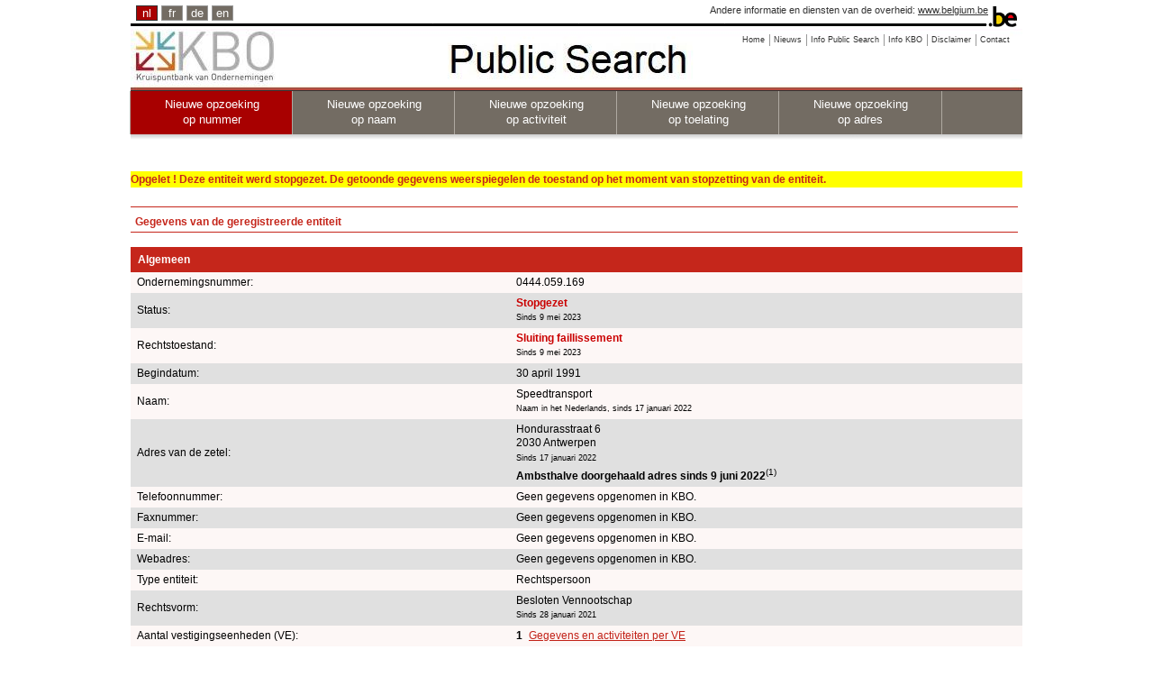

--- FILE ---
content_type: text/css;charset=UTF-8
request_url: https://kbopub.economie.fgov.be/kbopub/styles/kbo-screen.css
body_size: 74709
content:
/* clearing */
	.stretch,
	.clear {
		clear:both;
		height:1px;
		margin:0;
		padding:0;
		font-size: 15px;
		line-height: 1px;
	}
	.clearfix:after {
		content: ".";
		display: block;
		height: 0;
		clear: both;
		visibility: hidden;
	}
	* html>body .clearfix {
		display: inline-block;
	}
	* html .clearfix {
		/* Hides from IE-mac \*/
		height: 1%;
		/* End hide from IE-mac */
	}
/* end clearing */


/* replace */
	.replace {
		display:block;

		background-repeat: no-repeat;
		background-position: left top;
		background-color:transparent;
	}
	/* tidy these up */
	.replace * {
		text-indent: -10000px;
		display:block;

		background-repeat: no-repeat;
		background-position: left top;
		background-color:transparent;
	}
	.replace a {
		text-indent:0;
	}
	.replace a span {
		text-indent:-10000px;
	}
/* end replace */


/* accessibility */
     span.accesskey {
     	text-decoration:none;
     }
     .accessibility {
     	position: absolute;
     	top: -999em;
     	left: -999em;
     }
/* end accessibility */
/* A CSS Framework by Mike Stenhouse of Content with Style */
/* TYPOGRAPHY */
	body {
		text-align: left;
		font-family: Verdana, Geneva, Arial, Helvetica, sans-serif;
		font-size: 76%;
        line-height: 1em;
		color: #333;
	}
	div {
		font-size: 1em;
	}
	img {
		border: 0;
	}
/* LINKS */
	a,
	a:link
	a:active {
		/*color: blue;*/
		color: #C22117;
		text-decoration: underline;
	}
	a:visited {
		/*color: purple;*/
		color: #C22117;
		background-color: transparent;
	}
	a:hover {
       /* color: white;*/
        color: #C22117;
        background-color: transparent;
		text-decoration: none;
	}
/* END LINKS */
/* HEADINGS */
	h1 {
		font-size: 2em;
		line-height: 1.5em;
		margin: 0 0 0.5em 0;
		padding: 0;
        color: black;
	}
	h2 {
		font-size: 1.5em;
        line-height: 1.5em;
		margin: 0 0 0.5em 0;
		padding: 0;
        color: black;
	}
	h3 {
		font-size: 1.3em;
		line-height: 1.3em;
		margin: 0 0 0.5em 0;
		padding:0;
        color: black;
	}
	h4 {
		font-size: 1.2em;
		line-height: 1.3em;
		margin: 0 0 0.25em 0;
		padding: 0;
        color: black;
	}
	h5 {
		font-size: 1.1em;
		line-height: 1.3em;
		margin: 0 0 0.25em 0;
		padding: 0;
        color: black;
	}
	h6 {
		font-size: 1em;
		line-height: 1.3em;
		margin: 0 0 0.25em 0;
		padding: 0.25em;
        color: black;
	}
/* END HEADINGS */
/* TEXT */
	p {
		font-size: 1em;
		margin: 0 0 1.5em 0;
		padding: 0;
		line-height:1.4em;
	}
	blockquote {
		border-left:10px solid #ddd;
		margin-left:10px;
	}
	pre {
		font-family: monospace;
		font-size: 1.0em;
	}
	strong, b {
		/*font-weight: bold;*/
	}
	em, i {
		font-style:italic;
	}
    code {
        font-family: "Courier New", Courier, monospace;
        font-size: 1em;
        white-space: pre;
    }
/* END TEXT */
/* LISTS */
    ul.glassList {
        list-style: url(../../images/aquadot.jpg) disc outside;
        vertical-align: top;
        line-height: 1.5em;
    }
    ul {
        line-height:1.4em;
		margin: 0 0 1.5em 0;
		padding: 0;
	}
	ul li {
		list-style-position:inside;
		list-style-type:none;
		margin: 0 0 0.25em 30px;
		padding: 0;
	}
	ol {
		font-size: 1.0em;
		line-height: 1.4em;
		margin: 0 0 1.5em 0;
		padding: 0;
	}
	ol li {
		font-size: 1.0em;
		margin: 0 0 0.25em 30px;
		padding: 0;
	}
	dl {
		margin: 0 0 1.5em 0;
		padding: 0;
		line-height: 1.4em;
	}
	dl dt {
		font-weight: bold;
		margin: 0.25em 0 0.25em 0;
		padding: 0;
	}
	dl dd {
		margin: 0 0 0 30px;
		padding: 0;
	}
/* END LISTS */
/* TABLE */
	table {
        font-size: 1em;
		margin: 0 0 0.75em 0;
        padding: 0;
	}
	table caption {
		font-weight: bold;
		margin: 0 0 0 0;
		padding: 0 0 1.5em 0;
	}
	th {
		font-weight: bold;
		text-align: left;
	}
	td {
		font-size: 1em;
	}
	td.nowrap {
		white-space: nowrap;
	}
/*********************************
           Project: CSS Table Galery
           Title: Like Adwords
           Author: Cleiton Francisco
           URL: http://www.cleiton.net/
           Country: Brazil
           Update: 2005-12-18
         *******************************/
            .table {
                border-collapse: collapse;
                border: 2px solid white;
                color: white;
                background: #C5261B;
                width: 100%;
            }
                .table caption {
                    padding: 0 0.6em 0.8em;
                    font-size: 1.3em;
                    font-weight: bold;
                    text-align: left;
                    color: #000;
                    background: transparent;
                }
                .table td, .table th {
                    border: 1px solid #e0e0e0;
                    padding: 0.5em;
                }
                .table thead th, .table th {
                    border: 1px solid #e0e0e0;
                    text-align: left;
                    font-size: 1em;
                    font-weight: bold;
                    background: #C5261B;
                }
                .table th a {
                    background: transparent;
                    color: #2763A5;
                }
                .table tfoot th, tfoot td {
                    border: 1px solid #e0e0e0;
                    text-align: left;
                    font-size: 1em;
                    background: #e8e8cf;
                }
                .table tfoot th {
                    font-weight: bold;
                }
                .table tbody td a {
                	font-size: 1em;
                    background: transparent;
                    text-decoration: underline;
                }
                .table tbody td a:hover {
                	font-size: 1em;
                    background: transparent;
                    text-decoration: underline;
                }
                .table tbody th a {
                	font-size: 1em;
                    background: transparent;
                    text-decoration: underline;
                    font-weight: bold;
                }
                .table tbody th, .table tbody td {
                    text-align: left;
                }
                .table tfoot td {
                    border: 1px solid #996;
                }
                /* Fixes for Tapestry (doesn't use thead/tbody) */
                #tableView .table th { padding: 0 !important }
                .table th table.tableHeaderTable td { border: 0 }
                .table .tableHeaderTable td a { text-decoration: none }
                .table th table.tableHeaderTable { width: 100%; height: 100%; margin: 0 !important }
    /* END TABLE */
    tablea {
        font-size: 1em;
		margin: 0 0 0.75em 0;
        padding: 0;
	}
		.tablea {
	                border-collapse: collapse;
	                border: 2px solid #DDDDDD;
	                color: black;
	                background: transparent;
	                width: 65%;
	            }
	tableb {
        font-size: 1em;
		margin: 0 0 0.75em 0;
        padding: 0;
	}
		.tableb {
	                border-collapse: separate;
	                border: 2px solid #DDDDDD;
	                color: black;
	                background: transparent;
	                width: 65%;
	            }
	tablez {
        font-size: 1em;
		margin: 0 0 0.75em 0;
        padding: 0;
	}
		.tablez {
	                border-collapse: collapse;
	                border: 2px solid white;
	                color: black;
	                background: transparent;
	                border-radius: 10px;
	                width: 65%;
	            }
	tableo {
        font-size: 1em;
		margin: 0 0 0.75em 0;
        padding: 0;
	}
		.tableo {
	                border-collapse: separate;
	                border: 1px solid #DDDDDD;
	                color: black;
	                text-align: left;
	                background: transparent;
	                border-radius: 10px;
	                width: 100%;
	            }
 	tablet {
        font-size: 1em;
		margin: 0 0 0.75em 0;
        padding: 0;
	}
		.tablet {
	                border-collapse: separate;
	                border: 1px solid #DDDDDD;
	                color: black;
	                background: transparent;
	                text-align: left;
	                width: 70%;
	                heigth: 80%;
	                border-radius: 0px 10px 10px 0px;
	               #heigth: 20%
	            }
	 tabled {
        font-size: 1em;
		margin: 0 0 0.75em 0;
        padding: 0;
	}
		.tabled  {
	                border-collapse: separate;
	               border: 1px solid #DDDDDD;
	                color: black;
	                background: transparent;
	                text-align: justify;
	                width: 30%;
	                heigth: 80%;
	                border-radius: 10px 0px 0px 10px;
	                #heigth: 20%
	            }
	tablekaart {
        font-size: 1em;
		margin: 0 0 0.75em 0;
        padding: 0;
	}
	tablekaart caption {
		font-weight: bold;
		margin: 0 0 0 0;
		padding: 0 0 1.5em 0;
	}
	th {
		font-weight: bold;
		text-align: left;
	}
	td {
		font-size: 1em;
	}
	td.nowrap {
		white-space: nowrap;
	}
          .tablekaart {
                border-collapse: collapse;
                border: 2px solid white;
                color: black;
                background: white;
                width: 20% 80%;
            }
                .tablekaart caption {
                    padding: 0 0.6em 0.8em;
                    font-size: 1.3em;
                    font-weight: bold;
                    text-align: left;
                    color: black;
                    background: transparent;
                }
                .tablekaart td, .tablekaart th {
                    border: 1px solid #e0e0e0;
                    padding: 0.5em;
                }
                .tablekaart thead th, .tablekaart th {
                    border: 1px solid #e0e0e0;
                    text-align: left;
                    font-size: 1em;
                    font-weight: bold;
                    background: white;
                }
                .tablekaart th a {
                    background: transparent;
                    color: black;
                }
                .tablekaart tfoot th, tfoot td {
                    border: 1px solid #e0e0e0;
                    text-align: left;
                    font-size: 1em;
                    background: white;
                }
                .tablekaart tfoot th {
                    font-weight: bold;
                }
                .tablekaart tbody td a {
                	font-size: 1em;
                    background: transparent;
                    text-decoration: underline;
                }
                .tablekaart tbody td a:hover {
                	font-size: 1em;
                    background: transparent;
                    text-decoration: underline;
                }
                .tablekaart tbody th a {
                	font-size: 1em;
                    background: transparent;
                    text-decoration: underline;
                    font-weight: bold;
                }
                .tablekaart tbody th, .tablekaart tbody td {
                    text-align: left;
                }
                .tablekaart tfoot td {
                    border: 1px solid #996;
                }
/* END TYPOGRAPHY */
/* A CSS Framework by Mike Stenhouse of Content with Style */
/* NAV BAR AT THE TOP AND TWO COLUMNS OF CONTENT */
    div#content {
        position: relative;
        width: 701px;
        margin: 0 auto 20px auto;
        padding: 0;
        text-align: left;
    }
    div#main {
        float: left;
        display: inline;
    }
    div#sub {
        float: right;
        width: 200px;
        display: inline;
    }
    div#local {
        display: none;
    }
    div#nav {
        position: absolute;
        top: -15px;
        left: 0;
        width: 100%;
        text-align: left;
    }
/* END CONTENT */
/* A CSS Framework by Mike Stenhouse of Content with Style */
/* SITE SPECIFIC LAYOUT */
    body {
        margin: 0;
        padding: 0;
        background: white;
        text-align: center;
    }
    div#page {
        width: 1024px;
        margin:  0 auto;
        padding: 0;
        background: white;
        text-align: center;
    }
    /* HEADER */
        div#header {
            text-align: left;
        }
        div#branding {
            float: left;
            width: 60%;
            margin: 0;
            padding: 0px 0 0px 0px;
            text-align: left;
        }
        div#search {
            float: right;
            width: 49%;
            margin: 0;
            padding: 16px 20px 0 0;
            text-align: right;
        }
    /* END HEADER */
    /* CONTENT */
        div#content {
        }
        /* MAIN */
            div#main {
            }
        /* END MAIN */
        /* SUB */
            div#sub {
            }
        /* END SUB */
    /* END CONTENT */
/* END LAYOUT */
/**************** body and tag styles ****************/
body {
	margin-top: 0;
	margin-bottom: 30px;
}
div#page {
	margin: 0 auto;
	font-family: Verdana, Arial, Helvetica, sans-serif;
	font-size: 11px;
	line-height: 1.4em;
	color: #666666;
	background-color: #FFFFFF;
	padding-bottom: 10px;
	width: 990px;
}
div#content {
	width: 100%;
	margin: 0 auto;
	font-family: Verdana, Arial, Helvetica, sans-serif;
	font-size: 11px;
	color: #666666;
	background-color: #FFFFFF;
	padding-top: 0px;
}
div#header h1 {
	font-family: "Trebuchet MS", Arial, Helvetica, sans-serif;
	font-weight: normal;
	font-size: 32px;
	color: #6DA6E2;
	margin-bottom: 16px;
	background-color: #FFFFFF;
}
div#header p {
	margin-bottom: 2px;
}
div#main h1,div#main h2,div#main h3 {
	color: #C5261B;
	font-size: 12px;
	font-family: Verdana, Arial, Helvetica, sans-serif;
	background-color: #FFFFFF;
	font-weight: bold;
}
div#const1 h1 {
	color: #C5261B;
	font-size: 12px;
	font-family: Verdana, Arial, Helvetica, sans-serif;
	background-color: #FFFFFF;
	font-weight: bold;
	width: 50%;
}
div#const2 h1 {
	color: #C5261B;
	font-size: 12px;
	font-family: Verdana, Arial, Helvetica, sans-serif;
	background-color: #FFFFFF;
	font-weight: bold;
	width: 50%;
}
div#main h3 {
	font-size: 14px;
}
/*
form#zoekactiviteitCommand  h3 {
	font-size: 18px;
}*/
a,a:visited {
	/*color: #6DA6E2;*/
	color: #C22117;
	background-color: transparent;
	text-decoration: none;
	font-weight: inherit;
}
a:hover {
	background-color: transparent;
	color: inherit;
	font-weight: inherit;
	text-decoration: underline;
}
/**************** images styles ****************/
a img {
	border: none;
}
img.left,img.center,img.right {
	padding: 4px;
	border: 1px solid #a0a0a0;
}
img.left {
	float: left;
	margin: 0 12px 5px 0;
}
img.center {
	display: block;
	margin: 0 auto 5px auto;
}
img.right {
	float: right;
	margin: 0 0 5px 12px;
}
/**************** form styles ****************/
.button,button {
	padding: 2px;
	background-color: #C5261B;
	color: #FFFFFF;
	border: 1px solid #2763A5;
	font-size: 11px;
}
div#main form p {
	border-bottom: 0;
	padding-bottom: 0;
}
/**************** header styles ****************/
div#header {
	border: 0;
	padding-left: 10px;
	padding-right: 10px;
	padding-bottom: 20px;
	width: 1024px;
}
div#header div#branding {
	float: right;
	width: 1024px;
	margin-top: -60px;
	padding: 0;
}
#pic {
	width: 200px;
	margin-top: 40px;
	margin-left: 10px;
}
#pic1 {
	width: 500px;
	margin-top: 0px;
	margin-left: 10px;
}
#taal {
	margin-right: 10px;
}
div#header p {
	margin-top: -20px;
	margin-left: 30px;
	color: #999999;
}
/**************** menu styles ****************/
div#nav {
	float: left;
	width: 750px;
	font-size: 93%;
	padding-bottom: 1px;
	border-bottom: 4px solid #C5261B;
	line-height: normal;
}
div#nav ul {
	margin: 0;
	padding: 0 10px 0 30px;
	list-style: none;
}

div#nav li {
	display: inline;
	margin: 0;
	padding: 0;
}

div#nav a {
	float: left;
	background: url( images/tableft10.gif ) no-repeat left top;
	margin: 0;
	padding: 0 0 0 4px;
	text-decoration: none;
}

div#nav a span {
	float: left;
	display: block;
	background: url( images/tabright10.gif ) no-repeat right top;
	padding: 3px 15px 3px 6px;
	color: #C5261B;
}

/**************** content styles ****************/
div#main {
	padding-left: 0px;
	padding-right: 10px;
	padding-top: 2px;
	width: 990px;
}

div.kaart table.m2 {
	left: 200px;
	position: relative;
	top: 10px;
}

h2.m2 {
	text-align: center;
}

div#main p {
	line-height: 1.6em;
	padding-bottom: 10px;
	border-bottom: 1px solid #DDDDDD;
}

div#main form#searchCommand {
	width: 550px;
	padding-left: 30px;
}

div#main form#zoekwoordenCommand {
	width: 650px;
	padding-left: 30px;
}
/*
div#main form#zoekactiviteitCommand {
	width: 650px;
	padding-left: 30px;
}
*/

div#main form#zoekvestigingCommand {
	width: 650px;
	padding-left: 30px;
}
div#bericht {
	border: 1px solid #DDDDDD;
	padding: 5px;
	text-align: center;
	background: #FFFFCC none repeat scroll 0%;
	margin-left: 0px;
	border-radius: 6px;
	clear: right;
}
div#bericht1 {
	border: 1px solid #DDDDDD;
	padding: 5px;
	text-align: center;
	background: #FFFFCC none repeat scroll 0%;
	margin-left: 0px;
	border-radius: 6px;
	clear: right;
}
/**************** sidebar styles ****************/
div#sub {
	width: 275px;
	margin-top: 15px !important;
	padding: 0px 0px 0px 0px;
	float: right;
	border: 0px solid #DDDDDD;
	text-align: left;
}
table#subd {
	border: 1px solid #DDDDDD !important;
	border-radius: 4em;
	padding: 0px 3px;
}
table#subtot {
	border: 1px solid #DDDDDD !important;
	width: 275px;
}
div#sub h3 {
	font-family: Arial, Helvetica, sans-serif;
	font-size: 16px;
	color: #666666;
	text-decoration: underline;
	padding-top: 5px;
	padding-bottom: 5px;
	padding-left: 10px;
	padding-top: 5px;
}
div#sub p {
	line-height: 1.5em;
	padding: 0px 5px 10px 10px;
	font-size: 1em;
	margin: 0pt;
	color: #666666;
	font-family: Verdana, Arial, Helvetica, sans-serif;
	text-align: left;
	/*border-bottom: 1px solid #DDDDDD;*/
}
div#sub p#last {
	border: none !important;
	margin-bottom: 0px;
}

div#mainmenu {
	clear: both;
	background-color: #5A5856;
	color: white;
	height: 20px;
	padding-bottom: 2px;
	padding-top: 2px;
	vertical-align: top;
	width: 100%;
}
div#mainmenu a {
	color: white;
	background-color: #5A5856;
	font-size: 11px;
	font-weight: bold;
}
a.doelstelling {
	color: #666666;
	text-decoration: underline;
	font-size: inherit;
	font-weight: normal;
}
a.doelstelling:link {
	color: #666666;
	text-decoration: underline;
	font-size: inherit;
	font-weight: normal;
}
a.doelstelling:visited {
	color: #666666;
	text-decoration: underline;
}
a.doelstelling:hover {
	color: #666666;
	text-decoration: none;
}
a.doelstelling:active {
	color: #FF0000;
}
a.doelstelling:focus {
	color: #FF0000;
}
a.hoofding {
	color: white;
	text-decoration: underline;
	font-size: inherit;
	font-weight: bold;
}
a.hoofding:link {
	color: white;
	text-decoration: underline;
	font-size: inherit;
	font-weight: bold;
}
a.hoofding:visited {
	color: white;
	text-decoration: underline;
}
a.hoofding:hover {
	color: white;
	text-decoration: none;
}
a.hoofding:active {
	color: white;
}
a.hoofding:focus {
	color: white;
}
a.external {
	background: transparent url(../images/external.gif) no-repeat
		right center;
	padding-right: 20px;
}
a.external:link {
	color: #C5261B;
	/*text-decoration: green;*/
	background: transparent url(../images/external.gif) no-repeat
		right center;
	padding-right: 20px;
}
a.external:visited {
	color: #C5261B;
	background: transparent url(../images/external.gif) no-repeat
		right center;
	padding-right: 20px;
}
a.external:hover {
	color: #C5261B;
	background: transparent url(../images/external.gif) no-repeat
		right center;
	padding-right: 20px;
}
a.external:active {
	color: #C5261B;
	background: transparent url(../images/external.gif) no-repeat
		right center;
	padding-right: 20px;
}
a.external:focus {
	color: #C5261B;
	background: transparent url(../images/external.gif) no-repeat
		right center;
	padding-right: 20px;
}
img.edit {
	background-color: transparent;
	float: right;
}
/* The main calendar widget.  DIV containing a table. */
div.calendar { position: relative; }
.calendar, .calendar table {
  border: 1px solid #C5261B;
  font-size: 11px;
  color: #C5261B;
  cursor: default;
  background: white;
  font-family: tahoma,verdana,sans-serif;
}
/* Header part -- contains navigation buttons and day names. */
.calendar .button { /* "<<", "<", ">", ">>" buttons have this class */
  text-align: center;    /* They are the navigation buttons */
  padding: 2px;          /* Make the buttons seem like they're pressing */
  background: white;
  color: #C5261B;
  font-size: 90%;
}
.calendar .nav {
  background: white url(images/menuarrow.gif) no-repeat 100% 100%;
}
.calendar thead .title { /* This holds the current "month, year" */
  font-weight: bold;      /* Pressing it will take you to the current date */
  text-align: center;
  padding: 2px;
  background:#C5261B;
  color: white;
}
.calendar thead .headrow { /* Row <TR> containing navigation buttons */
}
.calendar thead .name { /* Cells <TD> containing the day names */
  border-bottom: 1px solid #C5261B;
  padding: 2px;
  text-align: center;
  color: white;
  background: #C5261B;
}
.calendar thead .weekend { /* How a weekend day name shows in header */
  color: #C5261B;
}
.calendar thead .hilite { /* How do the buttons in header appear when hover */
  background-color:#C5261B;
  color: white;
  border: 1px solid #C5261B;
  padding: 1px;
}
.calendar thead .active { /* Active (pressed) buttons in header */
  background-color: #C5261B;
  color:white;
  padding: 2px 0px 0px 2px;
}
.calendar thead .daynames { /* Row <TR> containing the day names */
  background: white;
}
/* The body part -- contains all the days in month. */
.calendar tbody .day { /* Cells <TD> containing month days dates */
  width: 2em;
  color: #C5261B;
  text-align: right;
  padding: 2px 4px 2px 2px;
}
.calendar tbody .day.othermonth {
  font-size: 80%;
  color: #C5261B;
}
.calendar tbody .day.othermonth.oweekend {
  color: red;
}
.calendar table .wn {
  padding: 2px 3px 2px 2px;
  border-right: 1px solid #8a8;
  background: #C5261B;
  color:white;
}
.calendar tbody .rowhilite td {
  background: #C5261B;
  color:white;
}
.calendar tbody .rowhilite td.wn {
  background: #C5261B;
  color:white;
}
.calendar tbody td.hilite { /* Hovered cells <TD> */
  background:#C5261B;
  color:white;
  padding: 1px 3px 1px 1px;
  border: 1px solid #C5261B;
}
.calendar tbody td.active { /* Active (pressed) cells <TD> */
  background: #C5261B;
  color: white;
  padding: 2px 2px 0px 2px;
}
.calendar tbody td.selected { /* Cell showing today date */
  font-weight: bold;
  border: 1px solid #000;
  padding: 1px 3px 1px 1px;
  background: #C5261B;
  color: white;
}
.calendar tbody td.weekend { /* Cells showing weekend days */
  color: #C5261B;
}
.calendar tbody td.weekend.selected { /* Cells showing weekend days */
  color: white;
  background:#C5261B;
}
.calendar tbody td.weekend.hilite { /* Cells showing weekend days */
  color: white;
  background:#C5261B;
}
.calendar tbody td.today { font-weight: bold; color: black; }
.calendar tbody .disabled { color: black; }
.calendar tbody .emptycell { /* Empty cells (the best is to hide them) */
  visibility: hidden;
}
.calendar tbody .emptyrow { /* Empty row (some months need less than 6 rows) */
  display: none;
}
/* The footer part -- status bar and "Close" button */
.calendar tfoot .footrow { /* The <TR> in footer (only one right now) */
  text-align: center;
  background: #C5261B;
  color: white;
}
.calendar tfoot .ttip { /* Tooltip (status bar) cell <TD> */
  padding: 2px;
  background: #C5261B;
  color: white;
}
.calendar tfoot .hilite { /* Hover style for buttons in footer */
  background: #C5261B;
  border: 1px solid #C5261B;
  color: white;
  padding: 1px;
}
.calendar tfoot .active { /* Active (pressed) style for buttons in footer */
  background:#C5261B;
  color:white;
  padding: 2px 0px 0px 2px;
}
/* Combo boxes (menus that display months/years for direct selection) */
.calendar .combo {
  position: absolute;
  display: none;
  top: 0px;
  left: 0px;
  width: 4em;
  cursor: default;
  border: 1px solid #565;
  background: white;
  color: #C5261B;
  font-size: 90%;
  z-index: 100;
}
.calendar .combo .label,
.calendar .combo .label-IEfix {
  text-align: center;
  padding: 1px;
}
.calendar .combo .label-IEfix {
  width: 4em;
}
.calendar .combo .hilite {
  background: #C5261B;
  color:white;
}
.calendar .combo .active {
  border-top: 1px solid #6a4;
  border-bottom: 1px solid #6a4;
  background: #efe;
  font-weight: bold;
}
.calendar td.time {
  border-top: 1px solid #8a8;
  padding: 1px 0px;
  text-align: center;
  background-color: #dfb;
}
.calendar td.time .hour,
.calendar td.time .minute,
.calendar td.time .ampm {
  padding: 0px 3px 0px 4px;
  border: 1px solid #898;
  font-weight: bold;
  background-color: #fff;
}
.calendar td.time .ampm {
  text-align: center;
}
.calendar td.time .colon {
  padding: 0px 2px 0px 3px;
  font-weight: bold;
}
.calendar td.time span.hilite {
  border-color: #000;
  background-color: #686;
  color: #fff;
}
.calendar td.time span.active {
  border-color: #f00;
  background-color: #000;
  color: #0f0;
}
div.exportlinks {
    margin: -5px 0 10px 5px;
    padding: 2px 4px 2px 0;
    width: 100%;
}

div.exportlinks span {
    background-repeat: no-repeat;
}

span.export {
    cursor: pointer;
    display: inline-block;
    padding: 0 4px 1px 0;
}

span.pagebanner {
    display: block;
    margin: 10px 0 10px 0;
    padding: 2px 4px 5px 0;
}

span.pagebanner a:hover{
	color:black;
}
span.pageactief{
	color:#007400;
}
span.pagebekend{
	color:#FF731E;
}
span.pagenietactief{
	color:#ca0000;
}
span.pagelinks {
    display: block;
    font-size: .95em;
    margin-bottom: 5px;
    margin-top: -32px;
    padding: 2px 0 2px 0;
    text-align: right;
    width: 100%;
}
span.pagelinks a{
	color: #C5261B;
	text-decoration: underline;
}
span.pagelinks a:hover{
	color: black;
	text-decoration: none;
}
span.pagelinks a:visited{
	color: #C5261B;
	text-decoration: underline;
}
th.sorted a, th.sortable a {
    background-position: right;
    display: block;
}
.table th.sortable.order1 a {
    background-image: url(../images/up-16.png) !important;
}
.table th.sortable.order2 a {
    background-image: url(../images/down-16.png) !important;
}
.table th.sorted {
    background-color: background: #C5261B;
    color: white;
}
table.sortable thead {
    background-color:#eee;
    color:#666666;
    font-weight: bold;
    cursor: default;
}
.table th.sorted a {
    background-position: right;
    background-repeat: no-repeat;
    display: block;
    color: white;
    text-decoration:none;
}
.table th.sortable a {
    background-position: right;
    background-repeat: no-repeat;
	 background-image: url(../images/notsorted0.png) !important;
	 background-image: right;
    display: block;
    color: white;
    text-decoration:none;
}
.table tr.even {
    background: #e0e0e0;
    border-top: 1px solid #c0c0c0;
    color: #000000;
}
.table tr.even a {
    background: #e0e0e0;
}
.table tr.odd {
    background: #fdf7f6;
    border-top: 1px solid #c0c0c0;
    color: #000000;
}
/* highlight .table row onmouseover */
/*.table tr.over, .table tr:hover {
    border-bottom: 1px solid #C0C0C0;
    border-top: 1px solid #C0C0C0;
    color: #000000;
    cursor: pointer;
}*/
/* A CSS Framework by Mike Stenhouse of Content with Style */
	/* FORM ELEMENTS */
	/* From http://www.wufoo.com/css/global/dynamic.css */
	/* ----- CLASSIC WUFOO FORM ----- */
form ul {
	position: relative;
	list-style: none;
	width: 35%;
	padding: 0;
}
form li {
	line-height: 2em;
	margin: 0;
	padding: 1px 1px 6px 5px;
}
form li.focused {
	background-color: #fff7c0 !important;
}
form li p {
	font-size: 9px;
	line-height: 13px;
	color: #444;
}
form[id] li {
	display: block;
}
form[id] ul.glassList li {
	display: list-item;
}
form li div {
	display: inline-block;
}
form li div.group {
	display: block !important;
	background-color: #f7f7f7;
	padding: 10px;
	width: 355px;
}
form li div.group p,form div.group p label {
	text-align: left;
}
form li div.group input.large,form li div.group textarea.large,form li fieldset
	{
	width: 339px;
}
form[id] li div {
	display: inline;
}
form .left {
	float: left !important;
	margin: 0;
}
form .right {
	float: right !important;
	margin: 0;
}
form .clear {
	clear: both;
}
form li div {
	margin-bottom: 0;
}
form li div p {
	margin: 0 0 5px 0;
}
form div.left {
	margin-right: 2px !important;
}
form div.left[class] {
	margin-right: 4px !important;
}
form div.left img {
	margin: 0 0 -2px 0;
}
/* ----- INFO ----- */
form h2 {
	font-size: 1.8em;
	clear: left;
}
form .info {
	display: inline-block;
	margin: 0 0 4px 0;
	padding: 0 0 4px 0;
	border-bottom: 1px dotted #ccc !important;
	text-align: left;
}
form .info[class] {
	display: block;
}
form .info p {
	font-size: 1em;
	line-height: 1.3em;
	margin: 0 0 8px 0;
}
/* ----- SECTIONS ----- */
form .section {
	display: inline-block;
	border-top: 1px dotted #ccc !important;
	margin-top: 15px !important;
	padding-top: 12px !important;
	padding-bottom: 0 !important;
}
form .section[class] {
	display: block;
}
form .first {
	border-top: none !important;
	margin-top: 0 !important;
	padding-top: 1px !important;
}
form .section h3 {
	font-size: 1.25em;
}
form .section p {
	font-size: 11px;
	line-height: 13px;
}
/* ----- FIELDS AND LABELS ----- */
label.desc {
	margin: 4px 0 3px 0;
	border: 0;
	color: #444;
	font-size: 1em;
	line-height: 1.3em;
	display: block;
	font-weight: bold;
}
form th {
	text-align: right;
	padding-right: 3px;
}
p label {
	font-weight: normal;
}
input.text,input.number,input.url,input.email,input.password,input.file,textarea.textarea,select.select
	{
	font-size: 1.2em;
	border-top: 1px solid #7c7c7c;
	border-left: 1px solid #c3c3c3;
	border-right: 1px solid #c3c3c3;
	border-bottom: 1px solid #ddd;
	background: #fff url(../images/fieldbg.gif) repeat-x top;
	color: #333;
}
input.text:hover {
	background-color: #ffd
}
input.text,input.number,input.url,input.email,input.password,input.file
	{
	padding: 2px;
}
input.currency {
	text-align: right;
}
input.checkbox,input.radio {
	display: block;
	line-height: 1.4em;
	margin: 8px 0 0 3px;
	width: 13px;
	height: 13px;
}
input.focus,textarea.focus {
	background: #ffd;
	color: #000;
}
label.choice {
	display: block;
	line-height: 1.4em;
	margin: -19px 0 0 25px;
	padding: 4px 0 5px 0;
	color: #444;
	width: 80%;
	font-size: 1.05em;
}
textarea.textarea {
	font-size: 1.1em;
	font-family: Tahoma, "Lucida Grande", "Trebuchet MS", Verdana,
		sans-serif;
	margin-bottom: 1px;
}
textarea.textarea[class] {
	font-family: "Lucida Grande", Tahoma, "Trebuchet MS", Verdana,
		sans-serif;
}
select.select {
	padding: 1px 0 0 0;
	margin: 1px 0 3px 0;
}
select.select[class] {
	margin: 0;
	padding: 1px 0 1px 0;
}
/* ----- SIZES ----- */
form .small {
	width: 70px;
}
form .medium {
	width: 170px;
}
form .large,form textarea.textarea {
	width: 349px;
}
form .tags {
	width: 320px;
}
form textarea.small {
	height: 5.5em;
}
form textarea.medium {
	height: 10em;
}
form textarea.large {
	height: 20em;
}
/* ----- ERRORS ----- */
form li.error {
	background-color: #FFDFDF;
	margin: 3px 0 !important;
}
input.error,textarea.error {
	border: 1px solid #EF5959;
	border-left: 1px solid #FF8F8F;
	border-top: 1px solid #FF8F8F;
	background: #fff;
}
p.error,li.error label.desc {
	color: red !important;
}
p.error {
	font-size: 9px !important;
	margin: 1px 0;
}
/* ----- REQUIRED ----- */
.req {
	font-size: 1em !important;
	color: #f90;
	font-weight: bold;
}
/* ----- Fieldsets ----- */
fieldset {
	margin: 0 0 12px 0;
	padding: 10px 10px 5px 10px;
	color: #444;
}
fieldset.odd {
	background: #eee
}
fieldset.odd legend {
	background: #eee;
}
/* Firefox and others, don't apply to IE or it will put a border under each input element */
li>fieldset,form>fieldset {
	border: 1px solid silver
}
fieldset.radio {
	border: 0px solid silver
}
fieldset.choices {
	padding: 10px 5px 10px 10px;
}
fieldset.fieldset {
	padding: 0 0 10px 0;
}
legend {
	font-weight: bold;
	margin: 0 0 0 0;
	color: #444;
	padding: 0 5px;
	/*border-top: 1px solid silver;
	border-right: 1px solid silver;
	border-left: 1px solid silver*/
}
#formProperties[id] legend,.choices[class] legend {
	margin: 0 0 0 -5px;
}
.fieldset legend {
	margin: 0;
}

.fieldset[class] legend {
	margin: 0 0 0 5px;
}

#formProperties fieldset div {
	margin-bottom: 7px;
}

fieldset div .number {
	margin: 7px 15px 0 0;
}

fieldset p {
	margin: 10px;
}

/* ----- Choices ----- */
.choices input {
	width: 200px;
	margin-right: 3px;
}

.choices ol {
	margin: 10px 0 0 0;
}

.choices[class] ol {
	margin: 0 !important;
}

.choices img {
	margin: 0 0 1px 0;
}

fieldset ol li {
	display: list-item !important;
	margin: 0 5px 2px 3px !important;
	padding: 0 !important;
	list-style: inside decimal;
}
/* END FORM ELEMENTS */
button,.button {
	text-align: center;
	padding-left: 4px;
	padding-right: 4px;
}
#keuzeform {
	width: 20%;
	height: 20%;
}
/* This is the style for the informational messages presented to the user */
.error, .message, .error{
    background: #ffffcc;
    border: 1px solid #000;
    color: #000000;
    font-family: Arial, Helvetica, sans-serif;
    font-weight: normal;
    margin: 10px auto;
    padding: 3px;
    text-align: left;
    vertical-align: bottom;
    display: inline-block;
}
/* use a different color for the errors */
.error {
    border: 2px solid red;
}
input.error {
    margin: 0;
    background: #ffd;
}
/* IE fix, followed by the rest of the world fix */
li.error {
    padding: 3px !important;
}
ul>li.error {
    padding: 0 !important;
}
div.message p, div.message p {
    margin-bottom: 0;
}
img.validationWarning, div.error img.icon, div.message img.icon, li.error img.icon {
    border: 0 !important;
    width: 14px;
    height: 13px;
    vertical-align: middle;
    margin-left: 3px;
    background: transparent !important;
    /* important added because some themes define div#main img */
}
div.message a {
    background: transparent;
    color: #0000FF;
}
div.message a:visited {
    background: transparent;
    color: #0000FF;
}
div.message a:hover {
    background: transparent;
    color: #008000;
}
div.message a:active {
    text-decoration: underline overline;
}
div.message img.icon {
    vertical-align: middle;
}
span.fieldError, .errorMessage {
    color: red;
    font-size: .95em;
    font-weight: bold;
    display: block;
}
/* Wicket wraps a <ul> and <li> around fieldErrors */
/* reduce the padding and margin and move to right */
span.fieldError ul, span.fieldError li {
    padding: 0;
    margin: 0;
    position: absolute;
    left: 140px;
    margin-top: -10px;
}
/* Wicket does something similar for feedback panel */
span.message ul {
    padding: 0;
    margin: 0;
    list-style: none;
}
span.message li {
    margin: 0 0 0 5px;
}
/* Tapestry-specific messages: http://tapestry.apache.org/tapestry4.1/usersguide/clientside-validation.html */
.fieldMissing {
    background: #FFCA7A !important;
}
.fieldInvalid {
    background: #FF887A !important;
    font-weight: bold;
}
.alertDialog {
    width: 30em;
    border: 2px solid red;
    padding: 2em;
    text-align: left;
    background: #fff;
    /*-moz-border-radius: 10px;*/
}
.alertContent .alertButton {
    float: right;
    position: relative;
    bottom: .75em;
}
.missingList, .invalidList {
    padding-bottom: 1em;
    padding-top: 0.2em;
    padding-left: 0.1em;
    padding-right: 0.2em;
    margin: 0;
}
.missingList {
    border-top: 4px solid #FFCA7A;
}
.invalidList {
    border-top: 4px solid #FF887A;
}
.missingList li, .invalidList li {
    list-style: none;
    line-height: 1.2;
}
/* Body style */
body {
	font-family: Verdana, Arial, Helvetica, sans-serif;
	font-size: 10px;
	color: #333366;
	background-color: #FFFFFF;
	margin: 0px;
	padding: 0px;
}
P {
	color: #000000;
	font-family: Verdana, Arial, Helvetica, sans-serif;
	font-size: 12px;
	font-style: normal;
	font-weight: normal;
	text-align: left;
	padding-right: 100px;
	padding-bottom: 2px;
	padding-left: 100px;
	padding-top: 0px;
	margin: 0px;
}
.Z {
	color: #224466;
	font-family: Verdana, Arial, Helvetica, sans-serif;
	font-size: 14px;
	font-style: normal;
	margin: 1px;
	padding-bottom: 1px;
	padding-left: 4px;
	padding-right: 4px;
	padding-top: 1px;
	text-align: left;
	text-decoration: none;
}
.D {
	background-color: #eeeeee;
	color: #333333;
	font-family: Verdana, Arial, Helvetica, sans-serif;
	font-size: 12px;
	font-style: normal;
	margin: 1px;
	padding-bottom: 1px;
	padding-left: 4px;
	padding-right: 4px;
	padding-top: 1px;
	text-decoration: none;
}
.H {
	background-color: #C5261B;
	color: #ffffff;
	font-family: Verdana, Arial, Helvetica, sans-serif;
	/*font-size: normal;*/
	margin: 1px;
	padding-bottom: 4px;
	padding-top: 4px;
	text-align: center;
	text-decoration: none;
}
.R {
	background-color: #c0c0c0;
	color: #ffffff;
	font-family: verdana, Arial, Helvetica, sans-serif;
	font-size: 12px;
	font-style: normal;
	font-weight: bold;
	margin: 1px;
	padding-bottom: 4px;
	padding-top: 4px;
	text-align: center;
	text-decoration: none;
}
.RL { /* donkere rij in de fiche */
	background-color: #e0e0e0;
	color: #000000;
	font-family: Arial, Helvetica, sans-serif, Verdana;
	font-size: 12px;
	font-style: normal;
	margin: 1px;
	padding-bottom: 4px;
	padding-top: 4px;
	text-align: left;
	text-decoration: none;
	/*width: 35%;*/
}
.QL { /* lichtere rij in de fiche */
	background-color: #fdf7f6;
	color: #000000;
	font-family: Arial, Helvetica, sans-serif, Verdana;
	font-size: 12px;
	font-style: normal;
	margin: 1px;
	padding-bottom: 4px;
	padding-top: 4px;
	text-align: left;
	text-decoration: none;
	/*width: 35%;*/
}
.I { /*Hoofdingen in de fiche */
	background-color: #C5261B;
	color: #ffffff;
	font-family: Verdana, Arial, Helvetica, sans-serif;
	font-size: 12px;
	font-weight: bold;
	margin: 1px;
	padding-bottom: 4px;
	padding-top: 4px;
	text-align: left;
	text-decoration: none;
}

#table .I h2{ /*Hoofdingen in de fiche */
	background-color: #C5261B;
	color: #ffffff;
	margin: 1px;
}
H1 {
	background-color: #333333;
	color: #ffffff;
	font-family: verdana, Arial, Helvetica, sans-serif;
	font-size: 14px;
	font-style: normal;
	font-weight: bold;
	padding-bottom: 2px;
	padding-top: 7px;
	padding-left: 5px;
	margin-right: 5px;
	/*margin-left: 0px;
	 margin-top: 15px;
	margin-bottom: 25px;*/
	border-top-width: 1px;
	border-bottom-width: 1px;
	border-top-style: solid;
	border-bottom-style: solid;
	border-top-color: #C5261B;
	border-bottom-color: #C5261B;
	width: auto;
}
.taal {
	color: #C5261B;
	background-color: #ffffff;
	text-align: right;
}
.taal:hover {
	color: black;
}
.taal:visited {
	color: red;
}
.tbl {
	height: 8px;
}
.InputTxt {
	font-family: Arial, Helvetica, sans-serif, Verdana ;
	font-size: 12px;
	color: #333333;
	background-color: #ffffff;
	width: 285px;
	border: 1px solid #C5261B;
	border-radius: 5px;
	margin-top: 2px;
	padding-left: 8px;
}
.InputTxtn {
	font-family: Verdana, Arial, Helvetica, sans-serif;
	font-size: 12px;
	color: #333333;
	background-color: #ffffff;
	width: 240px;
	border: 1px solid #C5261B;
	border-radius: 5px;
	padding-left: 8px;
	margin-top: 2px;
	margin-left: 20px;
}
.InputTxt0 {
	color: #333333;
	background-color: #ffffff;
	border: 1px solid #C5261B;
}


.InputTxt1 {
	font-family: Verdana, Arial, Helvetica, sans-serif;
	font-size: 1.2em;
	color: #333333;
	background-color: #ffffff;
	width: 12%;
	border: 1px solid #C5261B;
	border-radius: 5px;
	padding-left: 8px;
}
.InputTxtp {
	font-family: Verdana, Arial, Helvetica, sans-serif;
	font-size: 12px;
	color: #333333;
	background-color: #ffffff;
	width: 40px;
	border: 1px solid #C5261B;
	border-radius: 5px;
	padding-left: 8px;
	margin-left: 5px;
}
.InputTxt3 {
	font-family: Verdana, Arial, Helvetica, sans-serif;
	font-size: 1.2em;
	color: #333333;
	background-color: #ffffff;
	width: 80%;
	border: 1px solid #C5261B;
	border-radius: 5px;
	margin-left: 20px;
	background-image: url('../images/ico_view.gif');
	background-repeat: no-repeat;
	background-position: right;
}
.InputTxt3a {
	font-family: Verdana, Arial, Helvetica, sans-serif;
	font-size: 1.5em;
	color: #333333;
	background-color: #ffffff;
	width: 50%;
	border: 1px solid #C5261B;
	border-radius: 5px;
	padding-left: 8px;
	/*margin-left: 20px;*/
}
.InputTxts {
	font-family: Verdana, Arial, Helvetica, sans-serif;
	font-size: 1.2em;
	color: #333333;
	background-color: #ffffff;
	width: 618px;
	border: 1px solid #C5261B;
	border-radius: 5px;
	background-image: url('../images/ico_view.gif');
	background-repeat: no-repeat;
	background-position: right;
}
.InputTxtt {
	font-family: Verdana, Arial, Helvetica, sans-serif;
	font-size: 12px;
	color: #333333;
	background-color: #ffffff;
	width: 700px;
	border: 1px solid #C5261B;
	border-radius: 5px;
	padding-left: 8px;
	margin-left: 5px;
}
.InputTxt2 {
	font-family: Verdana, Arial, Helvetica, sans-serif;
	font-size: 1.2em;
	color: #333333;
	background-color: #ffffff;
	border: 1px solid #C5261B;
	border-radius: 5px;
	padding-left: 8px;
	width: 96%;
}
.InputTxt2p {
	font-family: Verdana, Arial, Helvetica, sans-serif;
	font-size: 1.2em;
	color: #333333;
	background-color: #ffffff;
	border: 1px solid #C5261B;
	border-radius: 5px;
	padding-left: 8px;
	width: 15%;
}
.InputTxt6 {
	font-family: Verdana, Arial, Helvetica, sans-serif;
	font-size: 1.3em;
	color: #333333;
	background-color: #ffffff;
	border: 1px solid #C5261B;
	border-radius: 5px;
	margin-left: 110px;
	padding-left: 8px;
	background-image: url('../images/ico_view.gif');
	background-repeat: no-repeat;
	background-position: right;
}
.InputTxt7 {
	font-family: Verdana, Arial, Helvetica, sans-serif;
	font-size: 12px;
	color: #333333;
	background-color: #ffffff;
	border: 1px solid #C5261B;
	border-radius: 5px;
	margin-left: 110px;
	padding-left: 8px;
	background-image: url('../images/ico_view.gif');
	background-repeat: no-repeat;
	background-position: right;
}
.InputTxt8 {
	font-family: Verdana, Arial, Helvetica, sans-serif;
	font-size: 1em;
	color: #333333;
	background-color: #ffffff;
	border: 1px solid #C5261B;
	width: 700px;
	overflow-x: scroll;
	overflow-y: scroll;
	margin-left: 1px;
	border-radius: 5px;
	padding-left: 8px;
	text-overflow: ellipsis;
}
.SearchTable {
	margin-left: 0px;
	/*width: 700px;*/
	clear: left;
	/*padding-left: 20%;
	padding-top: 10%;*/
}
.SearchTable1 {
	font-family: Arial, Helvetica, sans-serif, Verdana ;
	margin-left: 0px;
	clear: left;
	padding-left: 20%;
	padding-top: 10%;
	width: 65%;
	border: 0;
}
.SearchTable1 td{
	font-size:1.5em;
}
.InputTxt1a {
	font-family: Arial, Helvetica, sans-serif, Verdana ;
	font-size: 1.5em;
	color: #333333;
	background-color: #ffffff;
	width: 85%;
	border: 1px solid #C5261B;
	border-radius: 5px;
	margin-top: 2px;
	padding-left: 8px;
}
.SearchTable2 {
	font-family: Arial, Helvetica, sans-serif, Verdana ;
	margin-left: 0px;
	clear: left;
	width: 65%;
	border: 0;
}
.SearchTable2 td {
	font-size:1.5em;
}
.InputTxt2a {
	font-family: Arial, Helvetica, sans-serif, Verdana ;
	font-size: 1.5em;
	color: #333333;
	background-color: #ffffff;
	width: 97%;
	border: 1px solid #C5261B;
	border-radius: 5px;
	margin-top: 2px;
	padding-left: 8px;
}
.SearchTableA {
	margin-left: 0px;
	top: 50px;
	/*width: 700px;*/
	clear: left;
}
.SearchTxtCell {
	width: 205px;
	padding-right: 10px;
}
SearchTxtCellGZ {
	width: 10%;
}
SearchTxtCellGZZ {
	width: 90%;
}
.SearchTxtCellT { /*width: 50px;*/
	padding-right: 10px;
}
#table {
	padding-top: 1%;
}
#tablekaart {
	width: 600px;
}
#EndTable {
	text-align: right;
}
table.gemeente {
	width: 600px;
}
ul.gemeente {
	text-align: center;
	type: none;
}
/* nieuwe stijl*/
a,a:link {
	color: #C22117;
	text-decoration: underline;
	font-size: 1em;
	font-weight: inherit;
}
a:visited {
	color: #C22117;
	text-decoration: underline;
}
a:hover {
	color: #C22117;
	text-decoration: none;
}
a:active { /*color: #FF0000;*/
	color: #C22117;
}
a:focus { /*color: #FF0000;*/
	color: #C22117;
}
/* einde nieuwe stijl */
#linkstaatsblad {
	background: #cccccc;
	/*ont-family: Verdana, Arial, Helvetica, sans-serif;*/
	font-size: 12px;
	color: #C5261B;
	text-decoration: underline;
	font-weight: bold;
}
#linkstaatsblad :hover {
	color: black;
	text-decoration: none;
}
#vest { /*background: #cccccc;*/
	/*ont-family: Verdana, Arial, Helvetica, sans-serif;*/
	font-size: 12px;
	color: #C5261B;
	text-decoration: underline;
	font-weight: bold;
}
#vest :hover {
	color: black;
	text-decoration: none;
}
.upd {
	font-family: Verdana, Arial, Helvetica, sans-serif;
	font-size: 9px;
	font-weight: normal;
}
.updboldred {
	font-family: Verdana, Arial, Helvetica, sans-serif;
	font-size: 10px;
	font-weight: bold;
	color: #C5261B;
}
#unofficial {
	font-family: Verdana, Arial, Helvetica, sans-serif;
	font-size: 10px;
	text-align: left;
}
.updt {
	font-family: Verdana, Arial, Helvetica, sans-serif;
	font-size: 9px;
	font-weight: normal;
	font-style:italic;
}
display.table {
	background: #C5261B !important;
	color: white !important;
}
#aanpassing {
	font-family: Verdana, Arial, Helvetica, sans-serif;
	font-size: 12px;
	color: #C5261B;
	text-decoration: underline;
	font-weight: bold;
}
#aanpassing :active {
	color: black;
	text-decoration: none;
}
#aanpassing :visited {
	color: #C5261B;
	text-decoration: underline;
}
/*inde body style */ /*tabbladen style */
#tabs {
	border-bottom: .1em solid #C5261B;
	height: 27px;
}
#prov {
	top: 12px;
	left: 1px;
}
#tabs a.gewoon {
	color: #C5261B;
	text-decoration: none;
}
#tabs a.aktief {
	color: white;
	background: #C5261B;;
	text-decoration: none;
}
.tabgewoon {
	width: 144px;
	height: 20px;
	background: url(../images/tabwit.gif);
	text-align: center;
	margin-left: 0px;
	float: left;
	border-bottom: none;
	border-top: none;
	border-left: none;
	border-right: none;
	font-size: .8em;
	padding-top: .8em;
}
.tabaktief {
	width: 144px;
	height: 20px;
	background: url(../images/tabrood.gif);
	text-align: center;
	margin-left: 0px;
	float: left;
	border-bottom: none;
	border-top: none;
	border-left: none;
	border-right: none;
	font-size: .8em;
	padding-top: .8em;
}
fieldset { /*border: none !important;*/
	padding: 9px !important;
	float: none;
	width: 65%;
	font-size: 1.5em;
}
pre {
	font-family: Arial, Helvetica, sans-serif;
	font-size: 12px;
	white-space: pre-wrap; /* css-3 */
	white-space: -moz-pre-wrap; /* Mozilla, since 1999 */
	word-wrap: break-word; /* Internet Explorer 5.5+ */
}
#field {
	width: 100%;
	border-bottom: .1em solid #C5261B !important;
}
/*Einde tabs */
.home {
	text-align: left;
	color: #C5261B;
	background-color: #ffffff;
}
#pic {
	margin-top: 12px;
}
#top {
	color: #C5261B;
}
div.topNavigations {
	background: #F0E8DD none repeat scroll 0pt;
	color: #333333;
	clear: both;
	float: left;
	border: 0pt none;
	font-family: inherit;
	font-size: 100%;
	font-style: inherit;
	font-weight: normal;
	line-height: 1;
	margin: 34px 0px 1px 0px;
	padding: 0pt;
	position: relative;
	top: 1px;
	text-align: left;
	vertical-align: baseline;
	width: 990px;
}
ul.topNavigationst {
	background: #F0E8DD none repeat scroll 0pt;
	color: #333333;
	clear: both;
	float: left;
	border: 0pt none;
	font-family: inherit;
	font-size: 100%;
	font-style: inherit;
	font-weight: normal;
	line-height: 1;
	margin: 38px 0px 0px;
	padding: 0pt;
	position: relative;
	top: 1px;
	text-align: left;
	vertical-align: baseline;
	width: 990px;
}
ul.topNav {
	background: #F0E8DD none repeat scroll 0%;
	border-bottom: 1px solid #AFA9A1;
	border-top: 1px solid #AFA9A1;
	float: left;
	margin: 0pt;
	padding: 0pt;
	list-style-image: none;
	list-style-position: outside;
	list-style-type: none;
	border: 0pt none;
	font-family: inherit;
	font-size: 90%;
	font-style: inherit;
	font-weight: normal;
	line-height: 1;
	text-align: left;
	vertical-align: baseline;
	color: #333333;
}
ul.topNav li {
	background: transparent none repeat scroll 0%;
	display: block;
	float: left;
	padding: 0pt;
	width: 15em;
	line-height: 1.3em;
	border: 0pt none;
	font-family: inherit;
	font-size: 100%;
	font-style: inherit;
	margin: 0pt;
	text-align: left;
	vertical-align: baseline;
	color: #333333;
	font-weight: normal;
}
ul.topNav li a {
	border-left: 0px solid #AFA9A1;
	border-right: 0px solid #AFA9A1;
	cursor: pointer;
	float: right;
	margin: 0pt 0pt 0pt -1px;
	padding: 7px 0pt 8px;
	text-align: center;
	text-decoration: underline;
	white-space: nowrap;
	font-weight: normal;
	width: auto;
}
ul.topNav li a:link,ul.topNav li a:visited,ul.topNav li {
	background: none repeat scroll 0%;
	color: #333;
	font-size: 1.1em;
	text-decoration: none;
	font-weight: normal;
}
ul.topNav li a:hover {
	background: #FFF none repeat scroll 0%;
	color: #333;
	text-decoration: none;
	font-weight: normal;
}
ul.topNav li a:active {
	background: #C22117 none repeat scroll 0%;
	color: #FFF;
	text-decoration: none;
	font-weight: normal;
}
ul.topNav li.sel a:link,ul.topNav li.sel a:visited {
	background: #C22117 none repeat scroll 0%;
	border-top: 0px solid #999999;
	color: #ffffff;
	margin: 0pt 0pt 0pt -1px;
	font-weight: normal;
}
ul.topNavSub {
	background: #F0E8DD none repeat scroll 0%;
	clear: both;
	padding: 0px 0pt 0px;
	padding-top: 0px;
	padding-left: 0px;
	/*text-align: left;*/
	color: #C22117;
	margin: 0pt 0pt 0pt -1px;
}
/*
ul.topNavSub {
	background: #F0E8DD none repeat scroll 0%;
	clear: both;
	margin: 0pt;
	padding: 1px 0pt 2px;
	text-align: left;
	border-top-style: solid;
	color: #C22117;

}*/
ul.topNavSub li a {
	padding-bottom: 5px;
	padding-top: 4px;
	text-align: left;
}
ul.topNavSub li {
	background: transparent none repeat scroll 0%;
	display: inline;
	padding: 0pt;
}
ul.topNavSub li a {
	border: 0pt none;
	cursor: pointer;
	margin: 0pt 0pt 0pt -1px;
	padding-left: 0px;
	padding-right: 0px;
	text-decoration: underline;
	white-space: nowrap;
}
/*
ul.topNavSub li a:link,ul.topNavSub li a:visited,ul.topNavSub li a:active
	{
	background: #F0E8DD none repeat scroll 0%;
	border-color: -moz-use-text-color #D96861 rgb(200, 39, 29);
	border-style:none;
	border-top-style: solid;
	display: inline-block;
	width: 5%;
	border-width: 0pt 0pt 0pt;
	color: #333333;
	text-decoration: none;
}
*/
ul.topNavSub li a:link,ul.topNavSub li a:visited,ul.topNavSub li a:active
	{
	background: #F0E8DD none repeat scroll 0%;
	 border-color: -moz-use-text-color #D96861 rgb(200, 39, 29);
	border-style: none;
	display: inline-block;
	width: 7%;
	/*border-width: 0pt 1px 1px;*/
	color: #333333;
	text-decoration: none;
}
ul.topNavSub li a:hover {
	background: #FFFFFF none repeat scroll 0%;
	color: #333333;
	text-decoration: none;
}
ul.topNavSub li.sel a:link,ul.topNavSub li.sel a:visited {
	background: #C22117 none repeat scroll 0%;
	border-top: 0px solid #999999;
	color: #FFFFFF;
	margin: 0pt;
	text-align: center;
}
ul.topNavSub li.sel1 a:link,ul.topNavSub li.sel1 a:visited {
	background: #C22117 none repeat scroll 0%;
	border-top: 0px solid #999999;
	color: #FFFFFF;
	margin: 0pt;
	width: 6.6%;
	text-align: center;
}
#fedhead {
	background: #DDDDDD none repeat scroll 0%;
	border-bottom: 3px solid #C22117;
	float: left;
	margin: 0px;
	padding: 0px;
	width: 990px;
}
.fedmenuLanguage {
	color: #333333;
	float: left;
	font-family: Arial, Helvetica, sans-serif;
	font-size: 11px;
	font-weight: bold;
	padding: 5px 10px;
}
.fedmenuLanguage img {
	margin: 0px 3px;
}
.fedmenuLanguage a:link {
	color: #333333;
	text-decoration: none;
	background-color: transparent;
}
.fedmenuLanguage a:visited {
	color: #333333;
	background-color: transparent;
	text-decoration: none;
}
.fedmenuLanguage a:hover {
	color: #000099;
	background-color: transparent;
	text-decoration: underline;
}
.fedmenuLanguage a:active {
	color: #0000FF;
	background-color: transparent;
	text-decoration: none;
}
.activelang2 {
	background-color: #666666;
	color: #FFFFFF;
	font-family: Arial, Helvetica, sans-serif;
	font-size: 11px;
	font-weight: bold;
	padding: 0px 2px;
}
.rightheadercontent {
	float: right;
	padding: 0px;
}
.rightheadercontentBox {
	padding: 0px 10px;
}
.rightheadercontentleft {
	float: left;
}
.belgium {
	background-color: transparent;
}
.belgium a {
	background-color: transparent;
}
html .belgium {
	padding-right: 4px;
}
p.logo {
	float: left;
	line-height: 0pt;
	margin: 0px 0px 75px 10px;
	padding: 0px;
}
img.statBel {
	float: right;
	margin: 21px 360px 0px 0px;
}
p.logo span {
	display: none;
}
ul.setFont {
	clear: right;
	margin: 0px;
	padding: 8px 10px 0px 0px;
	text-align: right;
}
ul.setFont li {
	background: transparent none repeat scroll 0%;
	display: inline;
	margin: 0px 0px 0px 0.2em;
	padding: 0px;
}
ul.toolbar {
	float: right;
	margin: 5px 10px 2px 0px;
	text-align: right;
}
ul.toolbar {
	padding-bottom: 2px;
	padding-top: 1px;
	line-height: 1em;
}
ul.toolbar li a {
	padding-bottom: 2px;
	padding-top: 1px;
}
ul.toolbar li {
	background: transparent none repeat scroll 0%;
	display: inline;
	padding: 0px;
	border-width: 0px;
	font-family: inherit;
	font-size: 100%;
	margin: 0px;
	text-align: left;
	vertical-align: baseline;
	line-height: 1em;
	list-style-type: none;
}
ul.toolbar li a {
	border-left: 0px solid #999999;
	border-right: 1px solid #999999;
	cursor: pointer;
	font-size: 0.85em;
	font-weight: 400;
	margin: 0px -1px 0px 0px;
	padding-left: 5px;
	padding-right: 5px;
	text-decoration: none;
	white-space: nowrap;
	margin: 0px -1px 0px 0px;
}
ul.toolbar li.last a {
	border-right-width: 0px;
}
ul.toolbar li a:link {
	background: transparent none repeat scroll 0%;
	color: #333333;
	text-decoration: none;
}
ul.toolbar li a:visited {
	background: transparent none repeat scroll 0%;
	color: #333333;
	text-decoration: none;
}
ul.toolbar li a:hover {
	color: #C22117;
	text-decoration: underline;
}
ul.toolbar li a:active {
	background: transparent none repeat scroll 0%;
	color: #333333;
	text-decoration: none;
}
ul.toolbar li.sel a:link {
	color: #C22117;
}
ul.toolbar li.sel a:visited {
	color: #C22117;
}
div.versions {
}
div.version {
	background: transparent none repeat scroll 0%;
	border-width: 0px;
	font-family: inherit;
	font-size: 0.85em;
	text-align: left;
	line-height: 1.25em;
	clear: right;
	float: right;
}
input.Btn {
	border: 2px double #999999;
	border-top-color: #CCCCCC;
	border-left-color: #CCCCCC;
	border-radius: 6px;
	padding: 0.25em;
	background: #FFFFFF url(../images/formbg.gif) repeat-x;
	color: #333333;
	font-size: 1.0em;
	font-weight: normal;
	font-family: Verdana, Helvetica, Arial, sans-serif;
}
input.BtnA {
	border: 2px double #999999;
	border-top-color: #CCCCCC;
	border-left-color: #CCCCCC;
	border-radius: 6px;
	padding: 0.25em;
	margin-left: 260px;
	background: #FFFFFF url(../images/formbg.gif) repeat-x;
	color: #333333;
	font-size: 1.0em;
	font-weight: normal;
	font-family: Verdana, Helvetica, Arial, sans-serif;
}
input.BtnR {
	border: 2px double #999999;
	border-top-color: #CCCCCC;
	border-left-color: #CCCCCC;
	border-radius: 6px;
	padding: 0.25em;
	margin-left: 200px;
	background: #FFFFFF url(../images/formbg.gif) repeat-x;
	color: #333333;
	font-size: 1.0em;
	font-weight: normal;
	font-family: Verdana, Helvetica, Arial, sans-serif;
}
input.BtnN {
	border: 2px double #999999;
	border-top-color: #CCCCCC;
	border-left-color: #CCCCCC;
	border-radius: 6px;
	padding: 0.25em;
	margin-left: 90px;
	background: #FFFFFF url(../images/formbg.gif) repeat-x;
	color: #333333;
	font-size: 1.0em;
	font-weight: normal;
	font-family: Verdana, Helvetica, Arial, sans-serif;
}
input.BtnD {
	border: 2px double #CCCCCC;
	border-top-color: #CCCCCC;
	border-left-color: #CCCCCC;
	border-radius: 6px;
	padding: 0.25em;
	margin-left: 260px;
	background: #FFFFFF url(../images/formbg.gif) repeat-x;
	color: #CCCCCC;
	font-size: 1.0em;
	font-weight: normal;
	font-family: Verdana, Helvetica, Arial, sans-serif;
}
input.Btn:active {
	border: 2px double #CCCCCC;
	border-top-color: #999999;
	border-left-color: #999999;
}
div.helpButton {
	margin: 0px;
	padding: 0em 0em 0em 1em;
	line-height: 1em;
	display: inline;
}
div.helpText div {
	border: 1px solid rgb(51, 51, 51);
	background: rgb(194, 222, 251) none repeat scroll 0%;
	-moz-background-clip: -moz-initial;
	-moz-background-origin: -moz-initial;
	-moz-background-inline-policy: -moz-initial;
	opacity: 0.999999;
	width: 300px;
	margin-top: 5px;
	padding: 0em 0em 0em 0.2em;
}
#feedback a {
	display: block;
	position: fixed;
	top: 200px;
	right: -1px;
	padding: 7px 0px;
	border-left-color: #C5261B;
	border-top-color: #FFFFFF;
}
#feedback1 a:hover {
	border: 1px solid #FFFFFF;
}
#feedback1 a {
	display: block;
	position: fixed;
	top: 100px;
	right: -1px;
	padding: 7px 0px;
	border-left-color: #C5261B;
	border-top-color: #FFFFFF;
}
#feedback a:hover {
	border: 1px solid #FFFFFF;
}
.submenus2 a,#l_pmenu1.flyout a {
	text-decoration: none;
}
.submenus2 img,#l_pmenu1.flyout img {
	border: 0;
}
ul.submenus2 {
	list-style-type: none;
}
ul#l_pmenu1.flyout li.title2 {
	color: white;
	background: blue;
	text-align: center;
}
ul#l_pmenu1.flyout li.title2 a {
	color: white;
}
ul#l_pmenu1.flyout,ul#l_pmenu1.flyout ul {
	width: 10em;
	background: white;
	margin-left: 0;
	margin-top: 0;
	border: 2px blue solid;
	padding-left: 0;
	list-style-type: none;
}
ul.submenus2 ul#l_pmenu1.flyout,ul.submenus2 ul#l_pmenu1.flyout ul {
	border: none;
	padding-left: 1em;
}
ul.submenus2 ul.flyout li.title2,ul.submenus2 ul.flyout img {
	display: none;
}
a.ovalbutton {
	background: transparent url('../images/oval-gray-left.gif') no-repeat top
		left;
	display: block;
	float: left;
	font: normal 13px Tahoma; /* Change 13px as desired */
	line-height: 16px;
	/* This value + 4px + 4px (top and bottom padding of SPAN) must equal height of button background (default is 24px) */
	height: 24px; /* Height of button background height */
	padding-left: 11px; /* Width of left menu image */
	text-decoration: none;
}
a:link.ovalbutton,a:visited.ovalbutton,a:active.ovalbutton {
	color: #494949; /*button text color*/
}
a.ovalbutton span {
	background: transparent url('../images/oval-gray-right.gif') no-repeat top
		right;
	display: block;
	padding: 4px 11px 4px 0;
	/*Set 11px below to match value of 'padding-left' value above*/
}
a.ovalbutton:hover { /* Hover state CSS */
	background-position: bottom left;
}
a.ovalbutton:hover span { /* Hover state CSS */
	background-position: bottom right;
	color: black;
}
.buttonwrapper {
	/* Container you can use to surround a CSS button to clear float */
	overflow: hidden; /*See: http://www.quirksmode.org/css/clearing.html */
	width: 100%;
}
.filter {
	width: 85%;
}
.testtd {
	width: 50%;
}UL.compact { list-style-position:outside  }

/*
div.autocomplete {
	position: absolute;
	background-color: white;
	border: 1px solid #888;
	margin: 0px;
	padding: 10px;
	text-align: left;
}
div.autocomplete ul {
	list-style-type: none;
	margin: 0px;
	padding: 10px;
}
div.autocomplete ul li.selected {
	background-color: #C5261B;
	color: white;
	height: 7px;
}
div.autocomplete ul li {
	list-style-type: none;
	display: inline-block;
	margin-left: -15px;
	padding: 10px;
	height: 7px;
	cursor: pointer;
}
*/ /* ecops */
div.autocomplete {
	position: absolute;
	background-color: white;
	border: 1px solid #888;
	margin: 0px;
	padding: 0px;
	text-align: left;
}
div.autocomplete ul {
	border: 1px solid #CCCCCC;
	list-style-image: none;
	list-style-position: outside;
	list-style-type: none;
	margin: 0pt;
	overflow: auto;
	padding: 0pt;
	width: 380px;
}
div.autocomplete ul li {
	list-style-type: none;
	background-color: white;
	cursor: pointer;
	display: block;
	margin-left: 0px; #
	margin-left: -15px;
	padding-left: 0px;
	padding-right: 5px;
	padding-top: 4px;
	white-space: nowrap;
	line-height: 0.8em;
}
div.autocomplete ul li.selected {
	background-color : #C5261B;
	color: white;
	background-color: #C5261B;
}
/*
div.autocomplerv {
	position: absolute;
	background-color: white;
	border: 1px solid #888;
	margin: 0px;
	padding: 10px;
	text-align: left;
}
div.autocomplerv ul {
	list-style-type: none;
	margin: 0px;
	padding: 10px;
}
div.autocomplerv ul li.selected {
	background-color: #C5261B;
	color: white;
	height: 500px;
}
div.autocomplerv ul li {
	list-style-type: none;
	display: inline-block;
	margin-left: -15px;
	padding: 10px;
	height: 500px;
	cursor: pointer;
}
*/ /* ecops */
div.autocomplerv {
	position: absolute;
	background-color: white;
	border: 1px solid #888;
	margin: 0px;
	padding: 0px;
	text-align: left;
}
div.autocomplerv ul {
	border: 1px solid #CCCCCC;
	list-style-image: none;
	list-style-position: outside;
	list-style-type: none;
	margin: 0pt;
	overflow: auto;
	padding: 0pt;
	width: 675px;
}
div.autocomplerv ul li {
	list-style-type: none;
	background-color: white;
	cursor: pointer;
	display: block;
	margin-left: 0px; #
	margin-left: -15px;
	padding-left: 0px;
	padding-right: 5px;
	padding-top: 4px;
	white-space: nowrap;
	line-height: 0.8em;
}
div.autocomplerv ul li.selected {
	background-color : #C5261B;
	color: white;
	background-color: #C5261B;
}
.benaming {
	font-family: Arial, Helvetica, sans-serif, Verdana ;
}
/*bijgevoegd*/
ul.horizontal:after, ol.horizontal:after {
    clear: both;
    content: ".";
    display: block;
    height: 0;
    visibility: hidden;
}
ul.horizontal, ol.horizontal {
    display: inline-block;
}
* html ul.horizontal, * html ol.horizontal {
    height: 1%;
}
ul.horizontal, ol.horizontal {
    display: block;
}
ul.horizontal li, ol.horizontal li {
    float: left;
}
.leftFloat {
    display: inline;
    float: left;
}
.rightFloat {
    display: inline;
    float: right;
}
.hidden {
    left: -9999em;
    position: absolute;
    top: -9999em;
}
.clearfix:after {
    clear: both;
    content: ".";
    display: block;
    height: 0;
    visibility: hidden;
}
.clearfix {
    display: inline-block;
}
* html .clearfix {
    height: 1%;
}
.clearfix {
    display: block;
}
/*****************************************************
.statistics .headerWrapper ul.navLastElt {
      background-color: #C22117;
      border-top: 1px solid #AFA9A1;
      clear: both;
      display: block;
      float: none;
      height: 24px;
      margin: 0px;
      padding: 0px;
      text-align: right;
      width: auto;
}
****************************************************** */

.statistics .headerWrapper ul.navLastElt li {
  /*   background-color: #C22117;*/
  /*   display: inline; */
     float: right;
  /*   line-height: 1.3em;*/
  /*   padding: 0px; */
}


li {
    list-style-type: none;
    padding: 0 0 0 16px;
}
ul.horizontal:after, ol.horizontal:after {
    clear: both;
    content: ".";
    display: block;
    height: 0;
    padding: 0;
    visibility: hidden;
}
ul.horizontal, ol.horizontal {
    display: inline-block;
}
* html ul.horizontal, * html ol.horizontal {
    height: 1%;
}
ul.horizontal, ol.horizontal {
    display: block;
}
ul.horizontal li, ol.horizontal li {
    float: left;
}
.leftFloat {
    display: inline;
    float: left;
}
.rightFloat {
    display: inline;
    float: right;
}
.hidden {
    left: -9999em;
    position: absolute;
    top: -9999em;
}
.clearfix:after {
    clear: both;
    content: ".";
    display: block;
    height: 0;
    visibility: hidden;
}
.clearfix {
    display: inline-block;
}
* html .clearfix {
    height: 1%;
}
.clearfix {
    display: block;
}
.statistics.statbel, ul.horizontalNav.navLastElt, ul.horizontalNav.navFirstElt {
    -moz-border-bottom-colors: none;
    -moz-border-left-colors: none;
    -moz-border-right-colors: none;
    -moz-border-top-colors: none;
    background: none repeat scroll 0 0 #736c63;
    border-color: #736c63 -moz-use-text-color -moz-use-text-color;
    border-image: none;
    border-style: solid none none;
    border-width: 1px 0 0;
    float: right;
    height: auto;
    padding-left: 0px;
    width: 990px;
}
.statistics.statbel, ul.horizontalNav.navLastElt li, ul.horizontalNav.navFirstElt li {
    background: none repeat scroll 0 0 transparent;
    display: block;
    float: left;
    padding: 0;
}
.statistics.statbel, ul.horizontalNav.navLastElt li a, ul.horizontalNav.navFirstElt li a {
    border-left: 1px solid #afa9a1;
    border-right: 1px solid #afa9a1;
    cursor: pointer;
    float: left;
    font-weight: normal;
    line-height: 17px;
    padding: 6px 0 8px;
    text-align: center;
    text-decoration: none;
    width: 180px;
}
.statistics.statbel, ul.horizontalNav.navLastElt li a, ul.horizontalNav.navFirstElt li a {
    background: none repeat scroll 0 0 #736c63;
    color: #ffffff;
    text-decoration: none;
}
/* pas utilis� */
.statistics.statbel .headerWrapper ul.navLastElt li a {
    background-color: #736c63 !important;
}
.statistics.statbel,
	ul.horizontalNav.navLastElt li a:hover,
	ul.horizontalNav.navFirstElt li a:hover,
	ul.horizontalNav.navLastElt li a:focus,
	ul.horizontalNav.navFirstElt li a:focus {
    background: none repeat scroll 0 0 #C22117;
    transform: scale(1.2, 1.3);
    -webkit-transform:scale(1.2, 1.3);
    text-decoration: none;
}
/* pas utilis� */
.statistics.statbel .headerWrapper ul.navLastElt li a:hover {
    background-color: #C22117 !important;
}
.statistics.statbel, ul.horizontalNav.navLastElt li.active a, ul.horizontalNav.navFirstElt li.active a {
    background: none repeat scroll 0 0 #a80000;
    color: #ffffff;
    text-decoration: none;
}
/* pas utilis� */
.statistics.statbel .headerWrapper ul.navLastElt li.active a {
    background-color: #a80000 !important;
}
/*--------------------------------------------------------------------------
.toolbar-statbel {
    display: none;
    visibility: hidden;
}
.statbel .toolbar-statbel {
    display: block;
    text-align: right;
    visibility: visible;
}
.statbel .toolbar-economie {
    display: none;
}
.statbel .headerWrapper ul.horizontalNav {
}
.statbel .headerWrapper ul.horizontalNav.navLastElt {
    display: block;
}
.statistics .headerWrapper ul.navLastElt {
    background-color: #C22117;
    border-top: 1px solid #afa9a1;
    clear: both;
    display: block;
    float: none;
    height: 24px;
    margin: 0;
    padding: 0;
    text-align: left;
    width: auto;
}
.statistics .headerWrapper ul.navLastElt li {
    background-color: #C22117;
    display: inline;
    float: right;
    line-height: 1.3em;
    padding: auto;
}
.statistics .headerWrapper ul.navLastElt li a {
    -moz-border-bottom-colors: none;
    -moz-border-left-colors: none;
    -moz-border-right-colors: none;
    -moz-border-top-colors: none;
    background-color: #C22117 !important;
    border-color: #d96861;
    border-image: none;
    border-style: solid;
    border-width: 0 0px;
    color: #ffffff;
    display: list-item;
    float: none;
    font-size: 1em !important;
    height: 15px;
    margin: 0;
    padding: 4px 10px 5px ;
    padding-right: 0px;
    text-decoration: none;
    width: auto;
}
.statistics .headerWrapper ul.navLastElt li a:hover {
    background-color: #ffffff !important;
    color: #333333;
}
.statistics .headerWrapper ul.navLastElt li.active a {
    background-color: #a80000 !important;
    text-decoration: none;
}
.statistics .headerWrapper ul.navLastElt li.active a:hover {
    color: #ffffff;
}
-------------------------------------------------------------------------*/
.highlightedyellow {
	background-color: #ffff00 !important;
}

#footer {
	clear: left;
	display: -webkit-flex; /* Safari */
	display: flex;
	-webkit-align-items: flex-end; /* Safari */
	align-items: flex-end;
	-webkit-justify-content: stretch; /* Safari */
	justify-content: stretch;
	-webkit-align-content: space-around; /* Safari */
	align-content: space-around;
	max-width: 990px;
	border-top: 3px solid #C22117;
	padding-top: 5px;
	line-height: normal;
	background-color: white;
}

#logo_fod {
	-webkit-flex-grow: 1; /* Safari */
	flex-grow: 0;
	-webkit-align-self: flex-end; /* Safari */
	align-self: flex-end;
}

#naam_fod {
	font-size: 17px;
	font-family: Arial, Helvetica, sans-serif;
	color: #767676;
	-webkit-flex-grow: 1; /* Safari */
	flex-grow: 1;
	-webkit-align-self: center; /* Safari */
	align-self: center;
	padding: 0px 30px;
	text-align: left;
}

#last_update {
	font-size: 12px;
	font-family: Arial, Helvetica, sans-serif;
	-webkit-flex-grow: 1; /* Safari */
	flex-grow: 1;
	-webkit-align-self: flex-start; /* Safari */
	align-self: flex-start;
	text-align: right;
	white-space: nowrap;
	color: black;
}

#blgm_belgiumHeader:after {
	clear: both;
	content: ".";
	display: block;
	height: 0;
	visibility: hidden;
}

#blgm_belgiumHeader {
	display: inline-block;
}

#blgm_belgiumHeader {
	display: block;
}

#blgm_belgiumHeader {
	background: none repeat scroll 0 0 #FFFFFF;
	padding: 0 6px 2px 0;
	line-height: 2px;
}

#blgm_belgiumHeader.blgm_stretch {
	padding-left: 0;
}

#blgm_belgiumHeader div.blgm_wrapper {
	background: url("../images/blgm_line.gif") repeat-x scroll right 26px
		transparent;
	height: 28px;
	overflow: hidden;
	padding: 0 32px 2px 0;
	position: relative;
}

* html #blgm_belgiumHeader div.blgm_wrapper {
	overflow: visible;
}

#blgm_belgiumHeader ul#blgm_languageSwitch {
	display: inline;
	float: left;
	margin: 0.5em 0.5em 0;
	padding: 0;
}

#blgm_belgiumHeader.blgm_stretch ul#blgm_languageSwitch {
	margin-left: 0;
}

#blgm_belgiumHeader ul#blgm_languageSwitch li {
	display: inline;
	float: left;
	line-height: 1em;
	margin: 0 0.25em 0.25em 0;
	padding: 0;
	text-align: center;
}

#blgm_belgiumHeader ul#blgm_languageSwitch li .blgm_lSwitch {
	background-color: #736c63;
	border: 1px solid #999999;
	color: #FFFFFF;
	display: block;
	font-family: arial, verdana, sans-serif;
	font-size: 0.95em;
	font-weight: 300;
	line-height: 1;
	padding: 0.1em;
	text-decoration: none;
	width: 1.5em;
}

#blgm_belgiumHeader ul#blgm_languageSwitch li.blgm_active .blgm_lSwitch
	{
	background-color: #a80000;
	border: 1px solid #333333;
	color: #FFFFFF;
}

#blgm_belgiumHeader ul#blgm_languageSwitch li a {
	text-decoration: none;
}

#blgm_belgiumHeader ul#blgm_languageSwitch li a.blgm_lSwitch:hover {
	background-color: #C22117;
	border: 1px solid #333333;
	color: #FFFFFF;
	text-decoration: none;
    transform: scale(1.2, 1.3);
    -webkit-transform:scale(1.2, 1.3);
}

#blgm_beLink {
	color: #333333;
	font-family: arial, verdana, sans-serif;
	font-size: 1em;
	line-height: 2em !important;
	text-align: right;
}

#blgm_beLink a {
	border: medium none;
	color: #333333;
	font-family: arial, verdana, sans-serif;
	font-weight: 300;
	text-decoration: underline;
}

#blgm_beLink a:hover {
	border: medium none;
	color: #000000;
	font-family: arial, verdana, sans-serif;
	font-weight: 300;
	text-decoration: underline;
}

#blgm_beLogo {
	bottom: 0;
	position: absolute;
	right: 0;
	width: 32px;
}

* html #blgm_beLogo {
	bottom: -0.05em;
}

#blgm_beLogo a,#blgm_beLogo a:hover,#blgm_beLogo:visited {
	border: medium none;
}


.news ul li{
list-style-position:outside;
margin: 0 0 1em 30px;
padding: 0;
list-style-type:square;
color: black;
}
.news ol li{
list-style-position:outside;
margin: 0 0 1em 30px;
padding: 0;
list-style-type:decimal;
color: black;
}
.news h3 {font-size: 1.5em;text-align: center;	}
.news h4 {font-size: 1.2em; line-height: 1.3em; margin: 0 0 0.25em 0; padding: 2em 0 1em 0; color: #C5261B; text-decoration: underline;}
.news h5 {font-size: 1em; font-weight: bold;}
div#main .news p {
	margin: 0 0 1em 0; padding: 0 0 0 0; border: none; line-height: inherit; font-size: 1em; color: black;
	}
